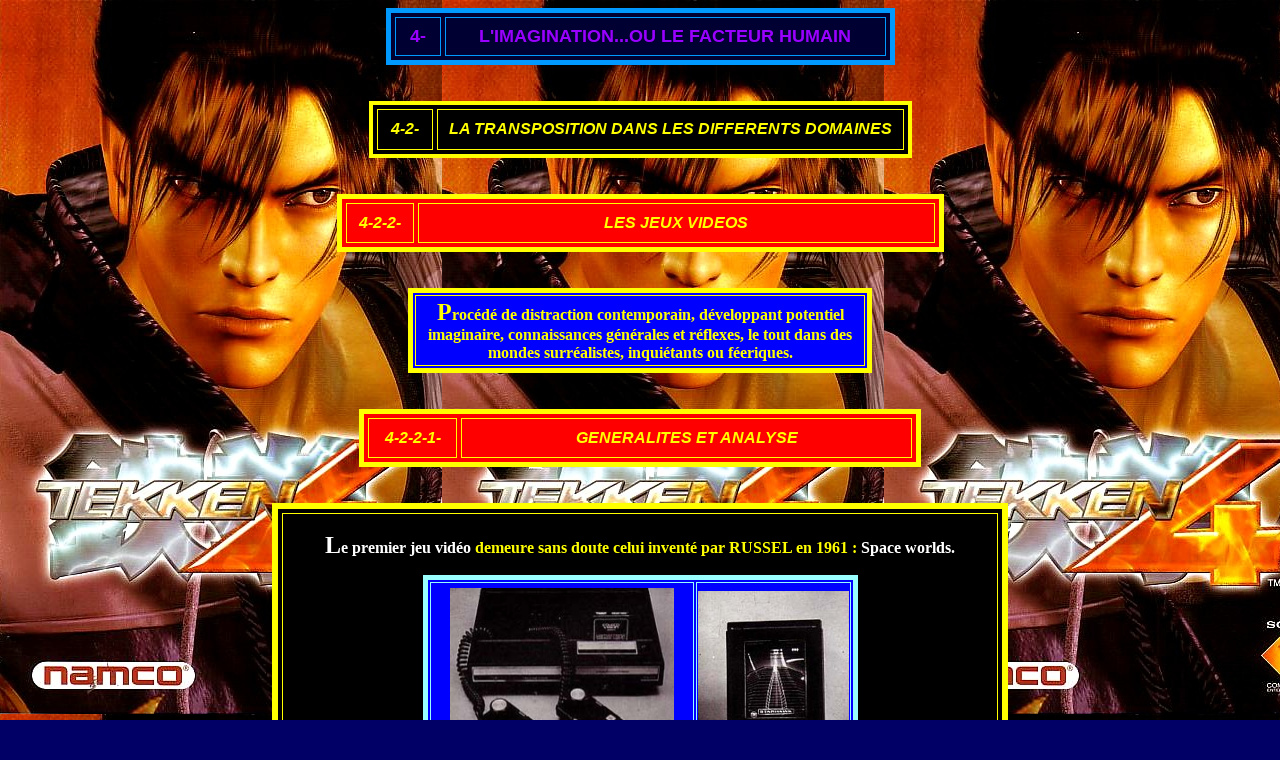

--- FILE ---
content_type: text/html
request_url: https://fantasfilm.org/image/LIVRE-4-2-2-1-jeuxvid%E9os-generalitesetanalyse.htm
body_size: 11361
content:
<html>
<head>
<title>Untitled Document</title>
<meta http-equiv="Content-Type" content="text/html; charset=iso-8859-1">
<style type="text/css">
<!--
-->
</style>
<link rel="stylesheet" href="ficheserie.css" type="text/css">
</head>

<body bgcolor="#000066" text="#000000" link="#000000" vlink="#D4D0C8" alink="#D4D0C8" background="d-jeu-baston-takken4.jpg">
<table width="509" border="5" cellspacing="4" cellpadding="2" align="center" bgcolor="#000033" bordercolor="#0099FF" class="titre">
  <tr> 
    <td align="center" valign="middle" width="40" height="39"><font size="4">4-</font></td>
    <td align="center" valign="middle" width="427" height="39"><font size="4">L'IMAGINATION...OU 
      LE FACTEUR HUMAIN</font></td>
  </tr>
</table>
<br>
<br>
<table width="543" border="4" cellspacing="4" cellpadding="2" align="center" bgcolor="#000000" bordercolor="#FFFF00" class="introconclu" height="21">
  <tr> 
    <td align="center" valign="middle" height="41" width="50"> 
      <p class="unnamed1"><font color="#FFFF00" size="3">4-2-</font></p>
    </td>
    <td align="center" valign="middle" height="41" width="461"><font color="#FFFF00" size="3">LA 
      TRANSPOSITION DANS LES DIFFERENTS DOMAINES</font></td>
  </tr>
</table>
<br>
<br>
<table width="607" border="5" cellspacing="4" cellpadding="2" align="center" bgcolor="#FF0000" bordercolor="#FFFF00" class="introconclu">
  <tr> 
    <td align="center" valign="middle" height="40" width="63"> 
      <p class="unnamed1"><font color="#FFFF00" size="3">4-2-2-</font></p>
    </td>
    <td align="center" valign="middle" height="40" width="514"><font color="#FFFF00" size="3">LES 
      JEUX VIDEOS</font></td>
  </tr>
</table>
<br>
<br>
<table width="464" border="5" cellspacing="2" cellpadding="3" align="center" bordercolor="#FFFF00" bgcolor="#0000FF">
  <tr> 
    <td> 
      <div align="center"><b><font color="#FFFF00" size="5">P</font><font color="#FFFF00">roc&eacute;d&eacute; 
        de distraction contemporain, d&eacute;veloppant potentiel imaginaire, 
        connaissances g&eacute;n&eacute;rales et r&eacute;flexes, le tout dans 
        des mondes surr&eacute;alistes, inqui&eacute;tants ou f&eacute;eriques.</font></b></div>
    </td>
  </tr>
</table>
<br>
<br>
<table width="562" border="5" cellspacing="4" cellpadding="2" align="center" bgcolor="#FF0000" bordercolor="#FFFF00" class="introconclu">
  <tr> 
    <td align="center" valign="middle" height="40" width="80"> 
      <p class="unnamed1"><font color="#FFFF00" size="3">4-2-2-1-</font></p>
    </td>
    <td align="center" valign="middle" height="40" width="429"><font color="#FFFF00" size="3">GENERALITES 
      ET ANALYSE</font></td>
  </tr>
</table>
<br>
<br>
<table width="736" border="6" cellspacing="4" cellpadding="0" align="center" bgcolor="#000000" bordercolor="#FFFF00">
  <tr> 
    <td width="50%" align="center" valign="top" height="12094" bordercolor="#000000"> 
      <p><b><font color="#FFFF00"><br>
        </font></b><b><font color="#FFFFFF" size="5">L</font><font color="#FFFFFF">e 
        premier jeu vid&eacute;o</font><font color="#FFFF00"> demeure sans doute 
        celui invent&eacute; par RUSSEL en 1961 : <font color="#FFFFFF">Space 
        worlds.</font></font></b></p>
      <table width="61%" border="5" align="center" cellspacing="2" bordercolor="#99FFFF" bgcolor="#0000FF">
        <tr>
          <td height="218"> 
            <div align="center"><b><font color="#FFFF00"><font color="#FFFFFF"><img src="d-jeuvideo-premiers1.jpg" width="224" height="188">Anc&egrave;tre 
              des consoles vid&eacute;os </font></font></b></div></td>
          <td><div align="center"><b><font color="#FFFF00"><font color="#FFFFFF"><img src="d-jeuvideo-premiers2.jpg" width="151" height="200"></font></font></b></div></td>
        </tr>
      </table>
      <table width="95%" border="5" align="center" cellspacing="2" bordercolor="#99FFFF" bgcolor="#000099">
        <tr> 
          <td height="224">
<div align="center"><b><font color="#FFFF00"><font color="#FFFFFF"><img src="d-jeuvid-lansay1984.jpg" width="178" height="201">Console 
              Lansay de 1984</font></font></b></div></td>
          <td><div align="center"><b><font color="#FFFF00"><font color="#FFFFFF"><img src="d-jeuvid-lansay1984-2.jpg" width="188" height="200">Graphisme 
              Lansay de 1984</font></font></b></div></td>
          <td><div align="center"><b><font color="#FFFF00"><font color="#FFFFFF"><img src="d-jeuvid-97.jpg" width="235" height="199">Console 
              de 1997</font></font></b></div></td>
        </tr>
      </table>
      <p><b><font color="#FFFF00"><font color="#FFFFFF"><br>
        </font></font></b><b><font color="#FFFF00">V&eacute;ritable ph&eacute;nom&egrave;ne 
        de soci&eacute;t&eacute;, fin 2001, la vente des jeux exc&eacute;dera 
        pour la premi&egrave;re fois - et sans doute pour longtemps - celle de 
        la musique. <font color="#FFFFFF">Vingt millions de jeux vendus an 2000</font>, 
        dans notre seul pays, pour un chiffre d'affaire de quatre milliards de 
        francs (600 millions d'euros).</font></b></p>
      <p><b><font color="#FFFF00">La play-station 2 fut command&eacute;e d&egrave;s 
        sa sortie, &agrave; plus de 500 000 exemplaires. Toujours plus puissants, 
        avec une d&eacute;finition de l'image sans reproche, les jeux vid&eacute;os 
        sont un habile m&eacute;lange de jeux de soci&eacute;t&eacute;s, de film 
        vid&eacute;o, et d'interactivit&eacute;.</font></b></p>
      <p><b><font color="#FFFF00">Il est possible d'y retrouver les th&egrave;mes 
        r&eacute;currents du cin&eacute;ma : </font></b></p>
      <table width="534" border="3" cellspacing="2" cellpadding="3" align="center" bordercolor="#FFFF00" bgcolor="#000066">
        <tr>
          <td><b><font color="#FFFF00">- l'aventure (H&eacute;ro&iuml;c fantasy, 
            histoire, mythologie&#133;)<br>
            - les shooters, jeux d'avion (conqu&ecirc;te spatiale, space-op&eacute;ra&#133;)<br>
            - les combats (kung-fu, karat&eacute;&#133;)<br>
            - les jeux de plate-forme (d&eacute;couverte de civilisation, visite 
            de pyramides, violation de tombeaux&#133;)<br>
            - les courses (ch&egrave;res aux poursuites d'espionnage, aux machines 
            r&eacute;volt&eacute;es&#133;)<br>
            - l'action (Indiana Jones, Tarzan,&#133;)<br>
            - la r&eacute;flexion (qu'il est possible de d&eacute;celer dans chaque 
            film, pour peu que l'action seule n'occulte pas le reste (Pi, Matrix&#133;)<br>
            - le chronisme (pass&eacute; alternatif, histoire, sauts dans le temps&#133;)</font></b></td>
        </tr>
      </table>
      <p><b><font color="#FFFF00">Le tout peut maintenant s'ex&eacute;cuter &quot; 
        en ligne &quot;, donc &agrave; plusieurs , sur r&eacute;seaux.</font></b></p>
      <p><b><font color="#FFFFFF">En voici quelques applications :<br>
        NB : les progr&eacute;s et les modes allant tellement vite , que ce qui 
        est &eacute;crit aujourd'hui , est d'ores et d&eacute;j&agrave; d&eacute;pass&eacute; 
        . Vous voudrez bien excuser le retard d&eacute;j&agrave; ainsi pris .</font></b></p>
      <table width="534" border="4" cellspacing="2" cellpadding="3" align="center" bordercolor="#0000FF" bgcolor="#00CCFF">
        <tr> 
          <td height="34"> 
            <div align="center"><font color="#000066"><b>A - SIMULATION -</b></font></div>
          </td>
        </tr>
      </table>
      <br>
      <table width="534" border="4" cellspacing="2" cellpadding="3" align="left" bordercolor="#FFFFFF" bgcolor="#FF0000">
        <tr> 
          <td height="34"> 
            <div align="center"><font color="#000066"><b><font color="#FFFF00">A-1) 
              - JEUX DE COURSE :</font></b></font></div>
          </td>
        </tr>
      </table>
      <p><b><br><br> <br> </b><b><font color="#FFFF00">But : Piloter le mieux 
possible pour arriver avant les autres conducteurs, ou battre des records, aux 
commandes d'un engin fabuleux, d'&eacute;nergie et d'aspect.</font></b></p>
      <table width="466" border="4" cellspacing="2" cellpadding="3" align="center" bordercolor="#0000FF" bgcolor="#000033">
        <tr> 
          <td height="267"> 
            <div align="center"><font color="#000066"><img src="d-jeu-coursegranturismo.jpg" width="159" height="248"></font></div>
          </td>
          <td height="267"> 
            <div align="center"><img src="d-jeu-course-vrally2.jpg" width="250" height="250"></div>
          </td>
        </tr>
      </table>
      <p><b><font color="#FFFF00">Encore une fois, plusieurs genres se distinguent 
        :</font></b></p>
      <p><b><font color="#FFFF00"> <font color="#FFFFFF">= les simulations </font>: 
        plus r&eacute;alistes, elles proposent de conduire des voitures (la plupart 
        du temps) sur des circuits r&eacute;els ou bien invent&eacute;s dans des 
        courses &quot; classiques &quot; (c'est-&agrave;-dire que seul le pilotage 
        compte) - (ridge-racer, gran turismo, collin Mc Rac Rae, F1 world grand 
        prix).</font></b></p>
      <p><b><font color="#FFFF00"> <font color="#FFFFFF">= les courses &quot; 
        arcade &quot;</font> : elles permettent de piloter divers engins (de la 
        voiture au vaisseau spatial) dans des courses moins classiques. (Possibilit&eacute; 
        d'&eacute;liminer les autres concurrents par tous les moyens possibles, 
        armes,&#133;) (Mario Kart, crash team racing, wipe out, micro machine, 
        star wars &eacute;pisode 1 racer, crazy taxi, GTA, DRIVER 2, armagueddon, 
        lego racer, roll cage&#133;).</font></b></p>
      <table width="534" border="4" cellspacing="2" cellpadding="3" align="left" bordercolor="#FFFFFF" bgcolor="#FF0000">
        <tr> 
          <td height="34"> 
            <div align="center"><font color="#000066"><b><font color="#FFFF00">A-2) 
              - LES JEUX &quot; D'AVION &quot; : </font></b></font></div>
          </td>
        </tr>
      </table>
      <p><b><font color="#FFFF00"><br>
        <br>
        <br>
        <font color="#FFFFFF">Deux grands genres apparaissent :</font></font></b></p>
      <p><b><font color="#FFFF00"> <font color="#FFFFFF">= les simulations </font>: 
        pilotage d'avions de mani&egrave;re la plus r&eacute;aliste possible (imag&eacute;es 
        souvent par des engins existants dans la r&eacute;alit&eacute;). Ils sont 
        classiquement tout en 3 D (flight simulator).</font></b></p>
      <p><b><font color="#FFFF00"> <font color="#FFFFFF">= les shoot them up</font> 
        (&quot; tirez-les tous &quot;) : on y pilote (la plupart du temps) un 
        vaisseau qui s'oppose &agrave; toute une armada d'ennemis surarm&eacute;s, 
        pour rencontrer en fin de niveau des vaisseaux gigantesques (prenant souvent 
        la moiti&eacute; de l'&eacute;cran, ce n'est pas peu dire) (R-Type, Gradius).</font></b></p>
      <table width="534" border="4" cellspacing="2" cellpadding="3" align="left" bordercolor="#FFFFFF" bgcolor="#FF0000">
        <tr> 
          <td height="34"> 
            <div align="center"><font color="#000066"><b><font color="#FFFF00">A-3) 
              - JEUX DE SPORT :</font></b></font></div>
          </td>
        </tr>
      </table>
      <p><b><font color="#FFFF00"> <br>
        <br>
        <br>
        <br>
        Ils proposent tous les plaisirs de la pratique d'une activit&eacute; physique, 
        sans verser une goutte de sueur (quoique, parfois&#133;).</font></b><b><font color="#FFFF00"> 
        </font></b></p>
      <table width="467" border="4" cellspacing="2" cellpadding="3" align="left" bordercolor="#0000FF" bgcolor="#000033">
        <tr> 
          <td height="221"> 
            <div align="center"><img src="d-jeu-football-soccer.jpg" width="250" height="183"></div>
          </td>
        </tr>
      </table>
      <p><b><font color="#FFFF00"><br>
        <br>
        <font color="#FFFFFF">= Simulations de foot</font> : plus ou moins r&eacute;alistes, 
        elles proposent de disputer des matches de foot entre clubs ou entre pays 
        (International Superstar soccer, la s&eacute;rie de FIFA).</font></b></p>
      <p><b><font color="#FFFF00"><br>
        <br>
        <font color="#FFFFFF">= Simulations de basket </font>: - r&eacute;alistes 
        (NBA 2001) permettent de jouer des matches de basket classiques</font></b></p>
      <p><b><font color="#FFFF00"> <font color="#FFFFFF">- &quot; sp&eacute;ciales 
        &quot;</font> (NBA JAM) permettent de jouer des matches o&ugrave; les 
        protagonistes ex&eacute;cutent de prodigieuses prouesses (sauts de 10 
        m., ballon en feu).<br>
        <font color="#FFFFFF">= Simulations de tennis</font> : - r&eacute;alistes 
        (virtua tennis) : permettent de jouer des matches de tennis en simple 
        ou en double et de parcourir le monde pour gagner les plus grands tournois.</font></b></p>
      <p><b><font color="#FFFF00"> <font color="#FFFFFF">- &quot; sp&eacute;ciales 
        &quot;</font> (mario tennis) : la diff&eacute;rence tient &agrave; la 
        nature des personnages (beaucoup moins r&eacute;alistes) ainsi qu'aux 
        coups sp&eacute;ciaux qu'ils portent.</font></b></p>
      <p><b><font color="#FFFF00"> <font color="#FFFFFF">= Simulations d'athl&eacute;tisme</font> 
        (virtua athl&eacute;tisme Sydney 2000) de golf (mario golf, everybody 
        golf, tiger wood&#133;), de volley ball, hockey (NHL 2001).</font></b></p>
      <p><b><font color="#FFFF00">Des simulations de skate board sont &eacute;galement 
        possibles (tong hawk pro skater), ainsi que de snowboard (super snow cross).</font></b></p>
      <p><b><font color="#FFFF00">Le but est souvent de faire le plus de points 
        possibles en effectuant des figures impressionnantes.</font></b></p>
      <p><b><font color="#FFFF00">La diff&eacute;rence entre les jeux r&eacute;alistes 
        et non-r&eacute;alistes tient surtout au d&eacute;sign des personnages 
        et &agrave; l'utilisation faite du sport repr&eacute;sente (ex : Jet Set 
        Radio dont le but est de se balader en roller dans la ville pour taguer 
        les murs. Amusant, non ?).</font></b></p>
      <table width="534" border="4" cellspacing="2" cellpadding="3" align="center" bordercolor="#0000FF" bgcolor="#00CCFF">
        <tr> 
          <td height="34"> 
            <div align="center"><font color="#000066"><b>B - JEUX DE COMBAT</b></font></div>
          </td>
        </tr>
      </table>
      <p><b><font color="#FFFFFF">But : se battre afin d'&eacute;liminer les adversaires 
        qui s'opposent &agrave; nous.</font></b></p>
      <p><font color="#FFFFFF"><b>Plusieurs genres se distinguent :</b></font></p>
      <p><b><font color="#FFFFFF">- jeux de combats simples o&ugrave; chacun affronte 
        des adversaires en duel, &agrave; l'aide :</font><font color="#FFFF00"><br>
        &middot; d'armes (samura&iuml; shodown, soulcalibur&#133;)<br>
        &middot; de ses points (tekken, dead or alive&#133;)<br>
        &middot; d'attaques magiques (Dragon Ball,&#133;)</font></b></p>
      <p><b><font color="#FFFF00">A noter : - Street Fighter qui m&ecirc;le combat 
        &agrave; mains nues et attaques &quot; sp&eacute;ciales &quot; (type boules 
        de feu)</font></b></p>
      <table width="466" border="4" cellspacing="2" cellpadding="3" align="center" bordercolor="#0000FF" bgcolor="#000033">
        <tr> 
          <td height="204"> 
            <div align="center"><img src="d-jeu-streetf1.jpg" width="202" height="204"></div>
          </td>
          <td height="204"> 
            <div align="center"><img src="d-jeu-streetf3.jpg" width="223" height="207"></div>
          </td>
        </tr>
      </table>
      <p><b><font color="#FFFF00"><br>
        <font color="#FFFFFF">- Vampire Savior </font>qui regroupe tout un bestiaire 
        de cr&eacute;atures mythiques (vampire, succube, fant&ocirc;me chinois, 
        loup garou, monstre de Frankenstein&#133;)</font></b></p>
      <p><b><font color="#FFFFFF">- Les &quot; beat them all &quot;</font><font color="#FFFF00"> 
        (litt&eacute;ralement : &quot; battez-les tous).<br>
        Le d&eacute;placement s'effectue ici dans un stage o&ugrave; il convient 
        de tuer des &quot; sous-fifres &quot; &agrave; tour de bras jusqu'&agrave; 
        affronter le &quot; boss &quot; de fin de stage (Street of rage, Ronin 
        blade)</font></b></p>
      <p><b><font color="#FFFF00">Dans les jeux de combat, le fantastique ne tient 
        pas aux prouesses physiques des personnages (et &agrave; quelques attaques 
        sp&eacute;ciales) mais plus &agrave; l'origine des personnages.</font></b></p>
      <p><b><font color="#FFFF00">Cependant quelques jeux offrent des personnages 
        un peu hors du commune :</font></b></p>
      <p><b><font color="#FFFFFF">- Tekken</font><font color="#FFFF00"> (cyborgs/robots, 
d&eacute;mons&#133;)<br></font></b><b><font color="#FFFFFF">- Dead or alive 2</font><font color="#FFFF00"> 
(Tengue)<br> <font color="#FFFFFF">- Bloody roar</font> (tous les personnages 
&eacute;tant des lycanthropes)<br> <font color="#FFFFFF">- Xmen</font> (super-h&eacute;ros)</font></b></p>
      <table width="467" border="4" cellspacing="2" cellpadding="3" align="center" bordercolor="#0000FF" bgcolor="#000033">
        <tr> 
          <td height="232"> 
            <div align="center"><img src="d-jeu-bastondeadoralive2.jpg" width="150" height="246"></div>
          </td>
          <td height="232"> 
            <div align="center"><img src="d-jeu-baston-tekken3.jpg" width="250" height="252"></div>
          </td>
          <td height="232"><img src="d-jeu-baston-takken4.jpg" width="171" height="253"></td>
        </tr>
      </table>
      <br>
      <table width="534" border="4" cellspacing="2" cellpadding="3" align="center" bordercolor="#0000FF" bgcolor="#00CCFF">
        <tr> 
          <td height="34"> 
            <div align="center"><font color="#000066"><b>C - DEPLACEMENTS A OBJECTIFS 
              PRECIS</b></font></div>
          </td>
        </tr>
      </table>
      <br>
      <table width="534" border="4" cellspacing="2" cellpadding="3" align="left" bordercolor="#FFFFFF" bgcolor="#FF0000">
        <tr> 
          <td height="34"> 
            <div align="center"><font color="#000066"><b><font color="#FFFF00">C-1) 
              - JEUX DE PLATES-FORMES :</font></b></font></div>
          </td>
        </tr>
      </table>
      <p><b><font color="#FFFF00"> </font></b></p>
      <p><b><font color="#FFFF00"> <br>
        Dans ces jeux, le but est de d&eacute;placer un personnage &agrave; travers 
        des niveaux, sem&eacute;s d'emb&ucirc;ches, et emplis d'ennemis. (Mario, 
        Sonic, Crash bandicoot, Klonoa, Rayman).</font></b></p>
      <table width="466" border="4" cellspacing="2" cellpadding="3" align="center" bordercolor="#0000FF" bgcolor="#000033">
        <tr> 
          <td height="184"> 
            <div align="center"><img src="d-jeu-platef-batman.jpg" width="227" height="187"></div>
          </td>
          <td height="184"> 
            <div align="center"><img src="d-jeu-platef-hercule.jpg" width="250" height="181"></div>
          </td>
        </tr>
      </table>
      <table width="466" border="4" cellspacing="2" cellpadding="3" align="center" bordercolor="#0000FF" bgcolor="#000033">
        <tr> 
          <td height="179"> 
            <div align="center"><img src="d-jeu-platef-megaman.jpg" width="243" height="187"></div>
          </td>
          <td height="179"> 
            <div align="center"><img src="d-jeuplatefbastondoubled.jpg" width="240" height="191"></div>
          </td>
        </tr>
      </table>
      <br>
      <b><font color="#FFFF00">Ils nous transportent souvent dans des d&eacute;cors 
      enchanteurs avec des personnages allant du champignon (<font color="#FFFFFF">Mario</font>) 
      &agrave; la petite f&eacute;e (<font color="#FFFFFF">Spyro le dragon</font>) 
      en passant par le savant fou (<font color="#FFFFFF">crash</font> <font color="#FFFFFF">bandicoot</font>).<br>
      <br>
      </font></b><b><font color="#FFFF00"> </font></b> 
      <table width="534" border="4" cellspacing="2" cellpadding="3" align="left" bordercolor="#FFFFFF" bgcolor="#FF0000">
        <tr> 
          <td height="34"> <div align="center"><font color="#000066"><b><font color="#FFFF00">C-2) 
              - LES JEUX &quot; D'ACTION &quot; :</font></b></font></div></td>
        </tr>
      </table>
      <p><b><font color="#000066"><b><font color="#FFFF00"><br>
        <br>
        <br>
        Par</font></b></font> <font color="#FFFF00">bien des aspects, ceux-ci 
        ressemblent &agrave; des shooters ; en effet, dans ces jeux, la balade 
        se r&eacute;alise dans des niveaux, afin de r&eacute;cup&eacute;rer des 
        armes, et de tuer les ennemis rencontr&eacute;s.</font></b></p>
      <p><b><font color="#FFFF00">Cependant, dans les jeux d'action, le sc&eacute;nario 
        est bien souvent plus &eacute;toff&eacute; et mieux mis en sc&egrave;ne. 
        De plus les &eacute;nigmes y sont un peu plus &eacute;labor&eacute;es.</font></b></p>
      <p><b><font color="#FFFF00">L'autre diff&eacute;rence principale, est que 
        dans les shooters, le jeu s'accomplit en vue subjective (ce que nous voyons 
        &agrave; l'&eacute;cran, est en fait ce que voit le personnage) alors 
        que dans la plupart des jeux d'action nous voyons son personnage &agrave; 
        l'&eacute;cran.</font></b></p>
      <p><b><font color="#FFFF00">- <font color="#FFFFFF">Tomb Raider (1 &agrave; 
        X)</font> : consiste &agrave; diriger une aventuri&egrave;re &agrave; 
        la qu&ecirc;te de reliques dans des d&eacute;cors tr&egrave;s vari&eacute;s, 
        tels que la muraille de Chine ou les pyramides d'Egypte. Les ennemis sont 
        la plupart du temps des humains, mais nous y trouvons aussi des momies 
        (TR1) ou un dragon (TR2).</font></b></p>
      <table width="466" border="4" cellspacing="2" cellpadding="3" align="center" bordercolor="#0000FF" bgcolor="#000033">
        <tr> 
          <td height="200"> 
            <div align="center"><img src="d-jeu-tomraider2.jpg" width="209" height="213"></div>
          </td>
          <td height="200"> 
            <div align="center"><img src="d-jeu-tomraider.jpg" width="222" height="213"></div>
          </td>
        </tr>
      </table>
      <p><b><font color="#FFFFFF">- Resident Evil </font><font color="#FFFF00">: 
        nous nous y baladons dans des d&eacute;cors glauques infest&eacute;s de 
        zombies (engendr&eacute;s en raison de virus &#133;), et le but est tout 
        simplement de survivre</font></b></p>
      <p><b><font color="#FFFFFF">- Metal gear solid</font><font color="#FFFF00"> 
        : le jeu consiste &agrave; personnifier un soldat devant d&eacute;manteler 
        un r&eacute;seau de terroristes, ayant quant &agrave; lui de nombreux 
        moyens de dissuasion. Epique, en somme.</font></b></p>
      <p><b><font color="#FFFF00">Ce jeu est un peu plus subtil que les pr&eacute;c&eacute;dents, 
        car la discr&eacute;tion est des plus importantes pour survivre (Silent 
        Hill, Galerians, Fear effect&#133; m&eacute;di&eacute;vial).</font></b></p>
      <p><b><font color="#FFFFFF">Autres jeux :</font></b></p>
      <p><b><font color="#FFFF00">Dans ceux-ci, il convient aussi bien de g&eacute;rer 
        son &eacute;quipement que de ne rien gaspiller.</font></b></p>
      <p><b><font color="#FFFFFF">- Soul Reaver </font><font color="#FFFF00">: 
        soit le r&ocirc;le d'un vampire d&eacute;chu par son ma&icirc;tre, et 
        qui devient un &quot; chasseur d'&acirc;mes &quot; pour le compte d'une 
        entit&eacute; rivale, qui donne ainsi au personnage l'occasion de pouvoir 
        se venger.</font></b></p>
      <p><b><font color="#FFFFFF">- Diablo (I et II)</font><font color="#FFFF00"> 
        : ou comment choisir une classe de personnage (barbare, arch&egrave;re, 
        magicien&#133;) et parcourir les &eacute;tages d'un donjon lugubre, infest&eacute; 
        de monstres et renfermant de nombreux tr&eacute;sors&#133;un paradis empoisonn&eacute;, 
        en somme.<br>
        </font></b></p>
      <p><b><font color="#FFFF00">Parfois ces jeux se rapprochent des jeux de 
        plate-forme (tomb Raider, Soul Reaver).</font></b></p>
      <table width="534" border="4" cellspacing="2" cellpadding="3" align="left" bordercolor="#FFFFFF" bgcolor="#FF0000">
        <tr> 
          <td height="34"> 
            <div align="center"><font color="#000066"><b><font color="#FFFF00">C-3) 
              - LES &quot; SHOOTERS &quot; :</font></b></font></div>
          </td>
        </tr>
      </table>
      <p><b><font color="#FFFF00"> <br>
        <br>
        <br>
        Dans ces jeux, le d&eacute;placement s'effectue dans des niveaux pour 
        r&eacute;cup&eacute;rer des armes et des munitions afin de tuer les adversaires 
        qui s'offrent &agrave; nous (il est aussi possible de jouer contre d'autres 
        joueurs via r&eacute;seau).<br>
        Ce genre de jeu n'est en g&eacute;n&eacute;ral pas tr&egrave;s subtil, 
        les &eacute;nigmes &eacute;tant tout au plus de trouver des clefs pour 
        ouvrir les portes ; la principale difficult&eacute; est en fait de vaincre 
        les ennemis qui viennent souvent en masse (de plus la technologie fait 
        que les intelligences artificielles sont de plus en plus fortes).</font></b></p>
      <table width="466" border="4" cellspacing="2" cellpadding="3" align="center" bordercolor="#0000FF" bgcolor="#000033">
        <tr> 
          <td height="221"> 
            <div align="center"><img src="d-jeu-shot-metalgear.jpg" width="250" height="251"></div>
          </td>
        </tr>
      </table>
      <p><b><font color="#FFFFFF">- Quake 3 </font><font color="#FFFF00">: ou 
        comment se battre contre d'autres personnages (joueurs ou ordinateurs) 
        dans des ar&egrave;nes.<br>
        - Unr&eacute;al<br>
        <font color="#FFFFFF">- Half-life</font> : ou comment un scientifique 
        doit survivre, face &agrave; des hordes de monstres, de soldats et d'extraterrestres.<br>
        <font color="#FFFFFF">- Golden eye</font> : tir&eacute; du film, ce jeu 
        demande plus de subtilit&eacute;s car il ne faut pas foncer sans r&eacute;fl&eacute;chir, 
        au contraire, la discr&eacute;tion et l'attention sont de mise.</font></b></p>
      <p><b><font color="#FFFF00">Dans ce genre de jeu, m&ecirc;me si le d&eacute;bat 
        de l'action d&eacute;bute souvent avec une simple barre de fer ou un pistolet, 
        il n'est pas rare, en fin de jeu, de se retrouver avec des armes impressionnantes 
        tel lance-missiles, canons lasers ou &agrave; plasma [que l'on retrouve 
        en space-op&eacute;ra (&sect; 10-132) ou conqu&ecirc;te spatiale (&sect; 
        10-29)]. Ces jeux sont &eacute;galement r&eacute;serv&eacute;s au P.C.</font></b></p>
      <table width="534" border="4" cellspacing="2" cellpadding="3" align="left" bordercolor="#FFFFFF" bgcolor="#FF0000">
        <tr> 
          <td height="34"> 
            <div align="center"><font color="#000066"><b><font color="#FFFF00">C-4) 
              - LES &quot; SHOOT THEM UP &quot; :</font></b></font></div>
          </td>
        </tr>
      </table>
      <p><b><font color="#FFFF00"><br>
        <br>
        <br>
        (Litt&eacute;ralement : &quot; Tirez-les tous &quot;).<br>
        L'usager de la manette pilote (la plupart du temps) un vaisseau (ou un 
        robot) futuriste et surpuissant, qui s'oppose &agrave; toute une armada 
        d'ennemis surarm&eacute;s, pour rencontrer en fin de niveau des vaisseaux 
        gigantesques (R-Type, Gradius, Mechwarrior).</font></b></p>
      <table width="42%" border="10" align="center" cellspacing="2" bordercolor="#FFFF00">
        <tr> 
          <td><div align="center"><b><font color="#FFFF00"><img src="d-jeuvid-doom96.jpg" width="221" height="151"></font></b></div></td>
          <td><img src="d-jeuvid-extermination-vir.jpg" width="139" height="190"></td>
        </tr>
      </table>
      <p><b><font color="#FFFF00">Contrairement aux simulation, l'univers de ces 
        jeux, tout comme la fa&ccedil;on de piloter, n'est pas tr&egrave;s r&eacute;aliste.</font></b></p>
      <table width="534" border="4" cellspacing="2" cellpadding="3" align="center" bordercolor="#0000FF" bgcolor="#00CCFF">
        <tr> 
          <td height="34"> 
            <div align="center"><font color="#000066"><b>D - REFLEXION</b></font></div>
          </td>
        </tr>
      </table>
      <br>
      <table width="534" border="4" cellspacing="2" cellpadding="3" align="left" bordercolor="#FFFFFF" bgcolor="#FF0000">
        <tr> 
          <td height="34"> 
            <div align="center"><font color="#000066"><b><font color="#FFFF00">D-1) 
              - JEUX DE REFLEXION :</font></b></font></div>
          </td>
        </tr>
      </table>
      <p><b><font color="#FFFF00"> <br>
        <br>
        <br>
        Le but est souvent de r&eacute;soudre des &quot; casse-t&ecirc;tes &quot; 
        ou des &quot; puzzles &quot; afin de marquer plus de points que l'adversaire.</font></b></p>
      <table width="466" border="4" cellspacing="2" cellpadding="3" align="center" bordercolor="#0000FF" bgcolor="#000033">
        <tr> 
          <td height="181"> 
            <div align="center"><img src="d-jeu-reflex-castleq.jpg" width="164" height="135"></div>
          </td>
          <td height="181"> 
            <div align="center"><img src="d-jeureflex-mysticquest.jpg" width="185" height="147"></div>
          </td>
        </tr>
      </table>
      <table width="466" border="4" cellspacing="2" cellpadding="3" align="center" bordercolor="#0000FF" bgcolor="#000033">
        <tr> 
          <td height="182" width="207"> 
            <div align="center"><img src="d-jeu-reflex-relda.jpg" width="170" height="152"></div>
          </td>
          <td height="182" width="229"> 
            <div align="center"><img src="d-jeu-horreflex-residevil.jpg" width="173" height="161"></div>
          </td>
        </tr>
      </table>
      <br>
      <font color="#FFFFFF">M&eacute;lange subtil d'action , de myst&egrave;re 
      , voire m&ecirc;me d'horreur (Resident evil)</font> 
      <p><b><font color="#FFFF00"> <font color="#FFFFFF">= Super puzzle fighter<br>
        = tetris<br>
        = bust-a-move</font></font></b></p>
      <table width="534" border="4" cellspacing="2" cellpadding="3" align="left" bordercolor="#FFFFFF" bgcolor="#FF0000">
        <tr> 
          <td height="34"> 
            <div align="center"><font color="#000066"><b><font color="#FFFF00">D-2) 
              - JEUX DE STRATEGIE</font></b></font></div>
          </td>
        </tr>
      </table>
      <br>
      <p><b><font color="#FFFF00"><br>
        Dans ces jeux, il faut r&eacute;colter rapidement des ressources permettant 
        de construire des b&acirc;timents, des syst&egrave;mes de d&eacute;fense 
        ainsi que permettre le recrutement de troupes pour an&eacute;antir ses 
        adversaires , tout en sauvegardant ses territoires.</font></b></p>
      <p><b><font color="#FFFF00">Il en existe de nombreux , chacun proposant 
        des univers et des ambiances tr&eacute;s diff&eacute;rents .<br>
        Certains nous plongent dans des mondes futuristes (<font color="#FFFFFF">starcraft</font>) 
        , d'autres dans desc univers contemporains (<font color="#FFFFFF">command 
        and conquer</font>) , et d'autres encore nous plongent dans le m&eacute;di&eacute;val 
        historique , aux temps des grands h&eacute;ros , tels que William WALLACE 
        ou Jeanne D'ARC (<font color="#FFFFFF">age of</font> <font color="#FFFFFF">empire</font>) 
        . Ils peuvent donc aussi bien se situer dans des espaces tr&eacute;s traditionnels 
        , que dans des univers imaginaires dans lesquels se c&ocirc;toient elfes 
        , ogres et autres cr&eacute;atures (<font color="#FFFFFF">warcraft</font>) 
        .<br>
        La possibilit&eacute; de jouer en r&eacute;seau contre d'autres joueurs 
        augmente grandement l'int&eacute;r&ecirc;t de ces jeux .</font></b></p>
      <table width="533" border="4" cellspacing="2" cellpadding="3" align="left" bordercolor="#FFFFFF" bgcolor="#FF0000">
        <tr> 
          <td height="34"> 
            <div align="center"><font color="#000066"><b><font color="#FFFF00">D-3) 
              - LES JEUX DE &quot; GESTION &quot; :</font></b></font></div>
          </td>
        </tr>
      </table>
      <p><b></b></p>
      <p><b><font color="#FFFF00"> <br>
        <font color="#FFFFFF">= Jeux de gestion &quot; pure &quot;</font> : ils 
        vous endossent de &quot; grosses &quot; responsabilit&eacute;s sur les 
        &eacute;paules :</font></b></p>
      <table width="468" border="4" cellspacing="2" cellpadding="3" align="left" bordercolor="#FFFF00" bgcolor="#FF0000">
        <tr> 
          <td height="124" bgcolor="#000000"> 
            <div align="left"><font color="#FFFF00"><b>- Gestion d'une ville (Sim 
              City)<br>
              - Gestion d'un parc d'attraction, d'un h&ocirc;pital (theme Park, 
              theme Hospital)<br>
              - Gestion au cours des si&egrave;cles d'une civilisation (civilisation 
              1 et 2)<br>
              - Equipe de foot (Guy ROUX Player Manager)</b></font></div>
          </td>
        </tr>
      </table>
      <p><font color="#FFFF00"><b>Dans ces jeux , il convient de g&eacute;rer 
        les finances , la diplomatie...de mani&egrave;re &agrave; devenir prosp&egrave;re 
        et &agrave; s'&eacute;tendre de plus en plus .</b></font></p>
      <p><b><font color="#FFFF00"> <br>
        <br>
        <font color="#FFFFFF">= Jeux de strat&eacute;gie</font> (peuvent &ecirc;tre 
        en temps r&eacute;el, ou au tour par tour).<br>
        <br>
        Dans ces jeux, il faut r&eacute;colter rapidement des ressources permettant 
        de construire des b&acirc;timents, des syst&egrave;mes de d&eacute;fense 
        ainsi que permettre le recrutement de troupes pour an&eacute;antir ses 
        adversaires , tout en sauvegardant ses territoires.<br>
        <br>
        </font></b><b><font color="#FFFFFF">- Historiques (Age of Empires)</font><font color="#FFFF00"> 
        : on g&egrave;re des humains (allant du paysan au guerrier &agrave; cheval) 
        qui doivent construire des habitations, des casernes&#133;L'int&eacute;r&ecirc;t 
        des jeux de strat&eacute;gie historique est de proposer des combats plus 
        r&eacute;alistes avec des troupes et des &eacute;quipements ayant exist&eacute; 
        (oplites, balistes&#133;) ainsi que de c&ocirc;toyer de grandes civilisations 
        ayant disparu (Gr&egrave;ce Antique, Empire Mongols, chevaliers teutoniques) 
        et leurs grands h&eacute;ros (Jeanne d'Arc, William WALLACE, Gengis KHAN&#133;)</font></b></p>
      <p><b><font color="#FFFFFF">- Command and Conquer</font><font color="#FFFF00"> 
        est une s&eacute;rie comportant 3 jeux ind&eacute;pendants : c'est certainement 
        le jeu de strat&eacute;gie le plus jou&eacute;. Le jeu met toujours en 
        sc&egrave;ne de simples humains, cependant l'&eacute;poque se situe plut&ocirc;t 
        vers la p&eacute;riode de la guerre 39-45. l'&eacute;quipement est cependant 
        plus &eacute;volu&eacute; (il y a donc quelques anachronismes).</font></b></p>
      <p><b><font color="#FFFF00">Dans Command and Conquer II (le plus connu), 
        on retrouve le m&ecirc;me th&egrave;me du voyage dans le temps.<br>
        <br>
        </font></b><b><font color="#FFFFFF">- Starcraft</font><font color="#FFFF00"> 
        est un autre jeu certainement aussi jou&eacute; que le pr&eacute;c&eacute;dent.</font></b></p>
      <p><b><font color="#FFFF00">Le jeu se passe dans un futur lointain, on y 
        assiste &agrave; la lutte entre 3 races : les terrans dont les principales 
        troupes sont des marines,<br>
        Les protoss, race super &eacute;volu&eacute;e utilisant des pouvoirs psychiques 
        et sa technologie avanc&eacute;e,<br>
        Les zergs, sortes d'Aliens insecto&iuml;des jouant sur l'effet de masse 
        et dont le seul but est de se nourrir, en vue de se reproduire.<br>
        Le syst&egrave;me de jeu est toujours le m&ecirc;me (r&eacute;colte de 
        ressources&#133;) ; on peut noter des th&egrave;mes r&eacute;currents 
        de la science fiction : race plus &eacute;volu&eacute;e mais sur le d&eacute;clin, 
        menace d'aliens affam&eacute;s et formation d'alliances contre la menace.</font></b></p>
      <p><b><font color="#FFFFFF">- Des jeux m&eacute;di&eacute;vaux</font><font color="#FFFF00"> 
        de gestion existent &eacute;galement : humains contre orques (warcraft, 
        Heroes of night and magic III) o&ugrave; de nombreuses cr&eacute;atures 
        mythiques &eacute;voluent (du centaure aux dragons de tous types, en passant 
        par les minotaures, les titans&#133;)</font></b></p>
      <p><b><font color="#FFFF00">Ce genre de jeu est plut&ocirc;t r&eacute;serv&eacute; 
        aux P.C.<br>
        <br>
        <img src="d-jeuvideo-takken4.jpg" width="419" height="497"><br>
        TAKKEN 4</font></b></p>
      <table width="534" border="4" cellspacing="2" cellpadding="3" align="center" bordercolor="#0000FF" bgcolor="#00CCFF">
        <tr> 
          <td height="34"> 
            <div align="center"><font color="#000066"><b>E - AVENTURE</b></font></div>
          </td>
        </tr>
      </table>
      <br>
      <table width="533" border="4" cellspacing="2" cellpadding="3" align="left" bordercolor="#FFFFFF" bgcolor="#FF0000">
        <tr> 
          <td height="34"> 
            <div align="center"><font color="#000066"><b><font color="#FFFF00">E-1) 
              - JEUX D'AVENTURE : </font></b></font></div>
          </td>
        </tr>
      </table>
      <p><b><font color="#FFFF00"><br>
        <br>
        <br>
        Ils nous transportent dans des univers &eacute;tranges et f&eacute;eriques 
        o&ugrave; vivent des cr&eacute;atures qui le sont tout autant. Plusieurs 
        genres &eacute;mergent :</font></b></p>
      <p><b><font color="#FFFFFF">- les jeux d'aventure/action </font><font color="#FFFF00">: 
        ils proposent des univers types des jeux d'aventure, mais la trame est 
        un peu plus tourn&eacute;e vers l'action directe (notamment dans les combats), 
        mais moins n&eacute;anmoins que les jeux d'action. Ils peuvent aussi avoir 
        quelques passages de plate-forme.</font></b></p>
      <p><b><font color="#FFFF00"> <font color="#FFFFFF">= Zelda (le plus repr&eacute;sentatif) 
        </font>: m&eacute;tamorphose d'une sorte d'elfe, dans un monde f&eacute;erique 
        peupl&eacute; de f&eacute;es, d'arbres qui parlent&#133; C'est un des 
        premiers du genre, et reste comme une r&eacute;f&eacute;rence &agrave; 
        l'heure actuelle.</font></b></p>
      <p><b><font color="#FFFF00"> <font color="#FFFFFF">= L&eacute;gend of mana 
        </font>: un c&ocirc;t&eacute; aventure plus pouss&eacute; (notamment au 
        niveau de la magie), mais moins d'action lors des combats. L'univers est 
        tout aussi f&eacute;erique avec des elfes, des esprits &eacute;l&eacute;mentaires&#133;</font></b></p>
      <p><b><font color="#FFFF00"> <font color="#FFFFFF">= Valkyrie profile </font>(~ 
        RPG) : l'envoy&eacute; d'une d&eacute;esse est charg&eacute;e de recruter 
        des troupes, afin d'aider &agrave; gagner la guerre ayant lieu au walhalla.</font></b></p>
      <table width="75%" border="5" align="center" cellspacing="2" bordercolor="#FFFF00">
        <tr> 
          <td width="50%"><div align="center"><img src="d-jeuvid-darkalliance03.jpg" width="216" height="218"></div></td>
          <td width="3%"><div align="center"><img src="d-jeuvid-finalfantasy9.jpg" width="230" height="162"></div></td>
          <td width="47%"><div align="center"><img src="d-jeuvid-dungeon98.jpg" width="203" height="247"></div></td>
        </tr>
      </table>
      <p><b><font color="#FFFF00"> <font color="#FFFFFF">= Vagrant story</font> 
        : plus glauque, nous nous baladons dans des donjons &agrave; la poursuite 
        d'un n&eacute;cromancien (il est possible d'y rencontrer des squelettes, 
        des dragons, des spectres, des chevaliers fant&ocirc;mes&#133;) (1 RPG). 
        (Parasite eve) (m&ecirc;me genre d'histoires).&egrave; film MIMIC </font></b></p>
      <p><b><font color="#FFFF00">Dans la plupart de ces jeux, il y a un h&eacute;ros 
        unique, les autres &eacute;tant des personnages tr&egrave;s secondaires.</font></b></p>
      <p><b><font color="#FFFFFF">- Les RPG (Role Playing Game) </font><font color="#FFFF00">: 
        ils se rapprochent plus des jeux de r&ocirc;le, dans l'optique o&ugrave; 
        les personnages gagnent de l'exp&eacute;rience, doivent s'acheter de l'&eacute;quipement..</font></b></p>
      <p><b><font color="#FFFF00">De plus, les combats ne se font pas en temps 
        r&eacute;el, mais au tour par tour (le jour donne une directive &agrave; 
        un personnage qui accomplit une action, puis vient le tour d'un autre 
        personnage&#133;)</font></b></p>
      <p><b><font color="#FFFF00">La diff&eacute;rence avec les aventures/action, 
        c'est qu'en g&eacute;n&eacute;ral il n'y pas un personnage unique, mais 
        plusieurs regroup&eacute;s autour d'un personnage principal.</font></b></p>
      <p><b><font color="#FFFFFF">- Final Fantasy (1 &agrave; 9)</font><font color="#FFFF00"> 
: des univers enchanteurs et une historique tr&egrave;s fouill&eacute;e. Nombreuses 
cr&eacute;atures fantastiques ou futuristes (selon les &eacute;pisodes). Invocation 
de monstres et de divinit&eacute;s pour nous aider (Shiva, Ifrit..). Utilisation 
r&eacute;currente de personnages mythologiques (Gilgamesh).<br></font></b><b><font color="#FFFF00">A 
citer : <font color="#FFFFFF">Dragon quest (1 &agrave; 7), Breath of fire (1 &agrave; 
3), Wild arms 1 et 2, Baldur's gate (PC), Fall Out (Post apocalyptique).</font> 
</font></b></p>
      <table width="533" border="4" cellspacing="2" cellpadding="3" align="left" bordercolor="#FFFFFF" bgcolor="#FF0000">
        <tr> 
          <td height="34"> 
            <div align="center"><font color="#000066"><b><font color="#FFFFFF">E-2) 
              - LES JEUX DE ROLES :</font></b></font></div>
          </td>
        </tr>
      </table>
      <p><b><font color="#FFFF00"> <br>
        <br>
        <br>
        Ils sont le plus souvent r&eacute;serv&eacute;s au domaine du PC, et sont 
        tr-s proches du principe des RPG, mais ils offrent un plus grand degr&eacute; 
        de libert&eacute;.</font></b></p>
      <p><b><font color="#FFFF00">En effet, lorsque dans un RPG, le joueur se 
        doit de suivre une aventure (quelques qu&ecirc;tes annexes sont imp&eacute;ratives), 
        dans les jeux de r&ocirc;les, la libert&eacute; est totale et il est possible 
        de faire tout ce dont le joueur a envie. De plus, l'interaction avec les 
        personnes du jeu sont plus </font></b></p>
      <p><b><font color="#FFFF00">ouvertes dans un jeu de r&ocirc;les (nous pouvons 
        d&eacute;terminer la mani&egrave;re de parler avec un personnage : agressif,&#133;) 
        (Baldur's gate, Fallout)</font></b></p>
      <p> </p>
      <table width="534" border="4" cellspacing="2" cellpadding="3" align="center" bordercolor="#0000FF" bgcolor="#00CCFF">
        <tr> 
          <td height="34"> 
            <div align="center"><font color="#000066"><b>F-LES &quot;JEUX EN LIGNE&quot; 
              </b></font></div>
          </td>
        </tr>
      </table>
      <p><b><font color="#FFFF00">Depuis quelques temps se d&eacute;veloppent 
        des jeux dits &quot; en ligne &quot; qui sont &agrave; utiliser sp&eacute;cifiquement 
        sur Internet (en r&eacute;seau).</font></b></p>
      <p><b><font color="#FFFF00">Le concepteur cr&eacute;e un personnage (look, 
        &eacute;quipement, comp&eacute;tences&#133;) qui sera notre &quot; avatar 
        &quot; et part &agrave; l'aventure dans un monde g&eacute;r&eacute; par 
        l'ordinateur. D'autres joueurs y &eacute;voluent (repr&eacute;sent&eacute;s 
        par leurs avatars) avec qui il est possible de sympathiser afin de former 
        un groupe, et partir en qu&ecirc;te d'objets magiques, de richesses&#133;</font></b></p>
      <p><b><font color="#FFFF00">Comme dans un jeu de r&ocirc;le, la libert&eacute; 
        est totale, et le protagoniste peut tr&egrave;s bien choisir le piller 
        un village, plut&ocirc;t que d'aller sauver la princesse. De plus, le 
        joueur y gagne de l'exp&eacute;rience.</font></b></p>
      <p><b><font color="#FFFF00">Les univers sont encore une fois peupl&eacute;s 
        de cr&eacute;atures mystiques (orques, dragons, trolls, ogres) et d'objets 
        magiques puissants.</font></b></p>
      <p><b><font color="#FFFF00">La plupart des jeux vid&eacute;os tirent leurs 
        id&eacute;es de quelques mythes (en particulier pour les jeux d'aventures) 
        mais le contraire est rare, voire inexistant..</font></b></p>
      <p><b><font color="#FFFF00">De m&ecirc;me, il arrive souvent que les jeux 
        vid&eacute;os s'inspirent de films (jeux bas&eacute;s sur ceux de Walt 
        Disney, James BOND, Blade, Star Wars) mais l'inverse ne se produit que 
        peu souvent (Tomb Raider, vient d'&ecirc;tre adapt&eacute; au cin&eacute;ma&#133;).</font></b></p>
      <p><b><font color="#FFFF00">Un nombre important de jeux, puisent l'imagerie 
        des mangas et des comics (X men, Spiderman&#133;, Ken le survivant, Dragon 
        Ball Z, Sailormoon)</font></b></p>
      <table width="534" border="4" cellspacing="2" cellpadding="3" align="center" bordercolor="#0000FF" bgcolor="#00CCFF">
        <tr> 
          <td height="34"> <div align="center"><font color="#000066"><b>DES SUPER-HEROS</b></font></div></td>
        </tr>
      </table>
      <br>
      <table width="75%" border="5" align="center" cellspacing="2" bordercolor="#FFFF00">
        <tr> 
          <td><div align="center"><img src="d-jeuvid-batman-92.jpg" width="165" height="224"></div></td>
          <td><div align="center"><img src="d-jeuvid-spawn01.jpg" width="173" height="247"></div></td>
          <td><div align="center"><img src="d-jeuvideo-xmen00.jpg" width="209" height="225"></div></td>
        </tr>
      </table>
      <table width="58%" border="10" align="center" cellspacing="2" bordercolor="#FFFF00">
        <tr> 
          <td><div align="center"><img src="d-jeuvid-robocop2-92.jpg" width="224" height="180"></div></td>
        </tr>
      </table>
      <br>
      <table width="534" border="4" cellspacing="2" cellpadding="3" align="center" bordercolor="#0000FF" bgcolor="#00CCFF">
        <tr> 
          <td height="34"> <div align="center"><font color="#000066"><b>DE L'AVENTURE 
              ET DE L'ACTION</b></font></div></td>
        </tr>
      </table>
      <br>
      <table width="75%" border="5" align="center" cellspacing="2" bordercolor="#FFFF00">
        <tr> 
          <td><div align="center"><img src="d-jeuvid-evildeadhail.jpg" width="217" height="204"></div></td>
          <td><div align="center"><img src="d-jeuvid-dinocrisis2.jpg" width="161" height="205"></div></td>
          <td><div align="center"><img src="d-jeuvid-castlevania97.jpg" width="207" height="218"></div></td>
        </tr>
      </table>
      <p><b><font color="#FFFF00"><br>
        </font></b></p>
      </td>
  </tr>
</table>
</body>
</html>


--- FILE ---
content_type: text/css
request_url: https://fantasfilm.org/image/ficheserie.css
body_size: 239
content:
.titre {  font-family: Arial, Helvetica, sans-serif; font-size: 24px; font-weight: bold; color: #9900FF}
.introconclu {  font-family: Verdana, Arial, Helvetica, sans-serif; font-size: 12px; font-style: italic; color: #333333; font-weight: bold}
.corpsdutexte {  font-family: Verdana, Arial, Helvetica, sans-serif; font-size: 12px; color: #000066; text-align: justify}
.tableau {  font-family: Arial, Helvetica, sans-serif; font-size: 10px; color: #333366; background-color: #CCCCFF; text-align: center; border: thin #666666 solid}
.tableauserial {  border: #666666; border-style: double; border-top-width: medium; border-right-width: medium; border-bottom-width: medium; border-left-width: medium; font-family: Verdana, Arial, Helvetica, sans-serif; background-color: #6699FF; width: 750px}
.encadrementimages {  border: medium #FFFF00 double}
